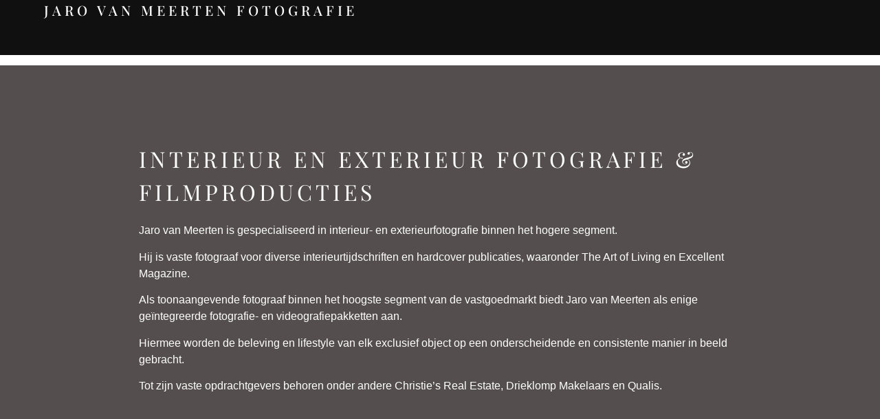

--- FILE ---
content_type: text/html; charset=UTF-8
request_url: https://jarovanmeerten.nl/
body_size: 40049
content:
<!doctype html>
<html lang="nl-NL">
<head>
	<meta charset="UTF-8">
	<meta name="viewport" content="width=device-width, initial-scale=1">
	<link rel="profile" href="https://gmpg.org/xfn/11">
	<meta name='robots' content='index, follow, max-image-preview:large, max-snippet:-1, max-video-preview:-1' />
	<style>img:is([sizes="auto" i], [sizes^="auto," i]) { contain-intrinsic-size: 3000px 1500px }</style>
	
	<!-- This site is optimized with the Yoast SEO plugin v25.9 - https://yoast.com/wordpress/plugins/seo/ -->
	<title>Jaro van Meerten Fotografie - Jaro van Meerten Fotografie</title>
	<link rel="canonical" href="https://jarovanmeerten.nl/" />
	<meta property="og:locale" content="nl_NL" />
	<meta property="og:type" content="website" />
	<meta property="og:title" content="Jaro van Meerten Fotografie - Jaro van Meerten Fotografie" />
	<meta property="og:description" content="https://www.youtube.com/watch?v=72LHb1YBOxQ Interieur en exterieur fotografie &amp; filmproducties Jaro van Meerten is gespecialiseerd in interieur- en exterieurfotografie binnen het hogere segment. Hij is vaste fotograaf voor diverse interieurtijdschriften en hardcover publicaties, waaronder The Art of Living en Excellent Magazine. Als toonaangevende fotograaf binnen het hoogste segment van de vastgoedmarkt biedt Jaro van Meerten als enige geïntegreerde fotografie- en videografiepakketten [&hellip;]" />
	<meta property="og:url" content="https://jarovanmeerten.nl/" />
	<meta property="og:site_name" content="Jaro van Meerten Fotografie" />
	<meta property="article:modified_time" content="2025-10-31T08:07:10+00:00" />
	<meta name="twitter:card" content="summary_large_image" />
	<script type="application/ld+json" class="yoast-schema-graph">{"@context":"https://schema.org","@graph":[{"@type":"WebPage","@id":"https://jarovanmeerten.nl/","url":"https://jarovanmeerten.nl/","name":"Jaro van Meerten Fotografie - Jaro van Meerten Fotografie","isPartOf":{"@id":"https://by-bvh.nl/#website"},"about":{"@id":"https://by-bvh.nl/#organization"},"datePublished":"2025-08-14T11:21:00+00:00","dateModified":"2025-10-31T08:07:10+00:00","breadcrumb":{"@id":"https://jarovanmeerten.nl/#breadcrumb"},"inLanguage":"nl-NL","potentialAction":[{"@type":"ReadAction","target":["https://jarovanmeerten.nl/"]}]},{"@type":"BreadcrumbList","@id":"https://jarovanmeerten.nl/#breadcrumb","itemListElement":[{"@type":"ListItem","position":1,"name":"Home"}]},{"@type":"WebSite","@id":"https://by-bvh.nl/#website","url":"https://by-bvh.nl/","name":"Jaro van Meerten Fotografie","description":"In- en exterieurfotografie","publisher":{"@id":"https://by-bvh.nl/#organization"},"potentialAction":[{"@type":"SearchAction","target":{"@type":"EntryPoint","urlTemplate":"https://by-bvh.nl/?s={search_term_string}"},"query-input":{"@type":"PropertyValueSpecification","valueRequired":true,"valueName":"search_term_string"}}],"inLanguage":"nl-NL"},{"@type":"Organization","@id":"https://by-bvh.nl/#organization","name":"Jaro van Meerten Fotografie","url":"https://by-bvh.nl/","logo":{"@type":"ImageObject","inLanguage":"nl-NL","@id":"https://by-bvh.nl/#/schema/logo/image/","url":"https://jarovanmeerten.nl/wp-content/uploads/2025/08/JarovanMeerten_photographyfilm_logo-wit-02-scaled-e1755170813251.png","contentUrl":"https://jarovanmeerten.nl/wp-content/uploads/2025/08/JarovanMeerten_photographyfilm_logo-wit-02-scaled-e1755170813251.png","width":1865,"height":1126,"caption":"Jaro van Meerten Fotografie"},"image":{"@id":"https://by-bvh.nl/#/schema/logo/image/"}}]}</script>
	<!-- / Yoast SEO plugin. -->


<link rel="alternate" type="application/rss+xml" title="Jaro van Meerten Fotografie &raquo; feed" href="https://jarovanmeerten.nl/feed/" />
<link rel="alternate" type="application/rss+xml" title="Jaro van Meerten Fotografie &raquo; reacties feed" href="https://jarovanmeerten.nl/comments/feed/" />
<script>
window._wpemojiSettings = {"baseUrl":"https:\/\/s.w.org\/images\/core\/emoji\/16.0.1\/72x72\/","ext":".png","svgUrl":"https:\/\/s.w.org\/images\/core\/emoji\/16.0.1\/svg\/","svgExt":".svg","source":{"concatemoji":"https:\/\/jarovanmeerten.nl\/wp-includes\/js\/wp-emoji-release.min.js?ver=6.8.2"}};
/*! This file is auto-generated */
!function(s,n){var o,i,e;function c(e){try{var t={supportTests:e,timestamp:(new Date).valueOf()};sessionStorage.setItem(o,JSON.stringify(t))}catch(e){}}function p(e,t,n){e.clearRect(0,0,e.canvas.width,e.canvas.height),e.fillText(t,0,0);var t=new Uint32Array(e.getImageData(0,0,e.canvas.width,e.canvas.height).data),a=(e.clearRect(0,0,e.canvas.width,e.canvas.height),e.fillText(n,0,0),new Uint32Array(e.getImageData(0,0,e.canvas.width,e.canvas.height).data));return t.every(function(e,t){return e===a[t]})}function u(e,t){e.clearRect(0,0,e.canvas.width,e.canvas.height),e.fillText(t,0,0);for(var n=e.getImageData(16,16,1,1),a=0;a<n.data.length;a++)if(0!==n.data[a])return!1;return!0}function f(e,t,n,a){switch(t){case"flag":return n(e,"\ud83c\udff3\ufe0f\u200d\u26a7\ufe0f","\ud83c\udff3\ufe0f\u200b\u26a7\ufe0f")?!1:!n(e,"\ud83c\udde8\ud83c\uddf6","\ud83c\udde8\u200b\ud83c\uddf6")&&!n(e,"\ud83c\udff4\udb40\udc67\udb40\udc62\udb40\udc65\udb40\udc6e\udb40\udc67\udb40\udc7f","\ud83c\udff4\u200b\udb40\udc67\u200b\udb40\udc62\u200b\udb40\udc65\u200b\udb40\udc6e\u200b\udb40\udc67\u200b\udb40\udc7f");case"emoji":return!a(e,"\ud83e\udedf")}return!1}function g(e,t,n,a){var r="undefined"!=typeof WorkerGlobalScope&&self instanceof WorkerGlobalScope?new OffscreenCanvas(300,150):s.createElement("canvas"),o=r.getContext("2d",{willReadFrequently:!0}),i=(o.textBaseline="top",o.font="600 32px Arial",{});return e.forEach(function(e){i[e]=t(o,e,n,a)}),i}function t(e){var t=s.createElement("script");t.src=e,t.defer=!0,s.head.appendChild(t)}"undefined"!=typeof Promise&&(o="wpEmojiSettingsSupports",i=["flag","emoji"],n.supports={everything:!0,everythingExceptFlag:!0},e=new Promise(function(e){s.addEventListener("DOMContentLoaded",e,{once:!0})}),new Promise(function(t){var n=function(){try{var e=JSON.parse(sessionStorage.getItem(o));if("object"==typeof e&&"number"==typeof e.timestamp&&(new Date).valueOf()<e.timestamp+604800&&"object"==typeof e.supportTests)return e.supportTests}catch(e){}return null}();if(!n){if("undefined"!=typeof Worker&&"undefined"!=typeof OffscreenCanvas&&"undefined"!=typeof URL&&URL.createObjectURL&&"undefined"!=typeof Blob)try{var e="postMessage("+g.toString()+"("+[JSON.stringify(i),f.toString(),p.toString(),u.toString()].join(",")+"));",a=new Blob([e],{type:"text/javascript"}),r=new Worker(URL.createObjectURL(a),{name:"wpTestEmojiSupports"});return void(r.onmessage=function(e){c(n=e.data),r.terminate(),t(n)})}catch(e){}c(n=g(i,f,p,u))}t(n)}).then(function(e){for(var t in e)n.supports[t]=e[t],n.supports.everything=n.supports.everything&&n.supports[t],"flag"!==t&&(n.supports.everythingExceptFlag=n.supports.everythingExceptFlag&&n.supports[t]);n.supports.everythingExceptFlag=n.supports.everythingExceptFlag&&!n.supports.flag,n.DOMReady=!1,n.readyCallback=function(){n.DOMReady=!0}}).then(function(){return e}).then(function(){var e;n.supports.everything||(n.readyCallback(),(e=n.source||{}).concatemoji?t(e.concatemoji):e.wpemoji&&e.twemoji&&(t(e.twemoji),t(e.wpemoji)))}))}((window,document),window._wpemojiSettings);
</script>
<style id='wp-emoji-styles-inline-css'>

	img.wp-smiley, img.emoji {
		display: inline !important;
		border: none !important;
		box-shadow: none !important;
		height: 1em !important;
		width: 1em !important;
		margin: 0 0.07em !important;
		vertical-align: -0.1em !important;
		background: none !important;
		padding: 0 !important;
	}
</style>
<style id='global-styles-inline-css'>
:root{--wp--preset--aspect-ratio--square: 1;--wp--preset--aspect-ratio--4-3: 4/3;--wp--preset--aspect-ratio--3-4: 3/4;--wp--preset--aspect-ratio--3-2: 3/2;--wp--preset--aspect-ratio--2-3: 2/3;--wp--preset--aspect-ratio--16-9: 16/9;--wp--preset--aspect-ratio--9-16: 9/16;--wp--preset--color--black: #000000;--wp--preset--color--cyan-bluish-gray: #abb8c3;--wp--preset--color--white: #ffffff;--wp--preset--color--pale-pink: #f78da7;--wp--preset--color--vivid-red: #cf2e2e;--wp--preset--color--luminous-vivid-orange: #ff6900;--wp--preset--color--luminous-vivid-amber: #fcb900;--wp--preset--color--light-green-cyan: #7bdcb5;--wp--preset--color--vivid-green-cyan: #00d084;--wp--preset--color--pale-cyan-blue: #8ed1fc;--wp--preset--color--vivid-cyan-blue: #0693e3;--wp--preset--color--vivid-purple: #9b51e0;--wp--preset--gradient--vivid-cyan-blue-to-vivid-purple: linear-gradient(135deg,rgba(6,147,227,1) 0%,rgb(155,81,224) 100%);--wp--preset--gradient--light-green-cyan-to-vivid-green-cyan: linear-gradient(135deg,rgb(122,220,180) 0%,rgb(0,208,130) 100%);--wp--preset--gradient--luminous-vivid-amber-to-luminous-vivid-orange: linear-gradient(135deg,rgba(252,185,0,1) 0%,rgba(255,105,0,1) 100%);--wp--preset--gradient--luminous-vivid-orange-to-vivid-red: linear-gradient(135deg,rgba(255,105,0,1) 0%,rgb(207,46,46) 100%);--wp--preset--gradient--very-light-gray-to-cyan-bluish-gray: linear-gradient(135deg,rgb(238,238,238) 0%,rgb(169,184,195) 100%);--wp--preset--gradient--cool-to-warm-spectrum: linear-gradient(135deg,rgb(74,234,220) 0%,rgb(151,120,209) 20%,rgb(207,42,186) 40%,rgb(238,44,130) 60%,rgb(251,105,98) 80%,rgb(254,248,76) 100%);--wp--preset--gradient--blush-light-purple: linear-gradient(135deg,rgb(255,206,236) 0%,rgb(152,150,240) 100%);--wp--preset--gradient--blush-bordeaux: linear-gradient(135deg,rgb(254,205,165) 0%,rgb(254,45,45) 50%,rgb(107,0,62) 100%);--wp--preset--gradient--luminous-dusk: linear-gradient(135deg,rgb(255,203,112) 0%,rgb(199,81,192) 50%,rgb(65,88,208) 100%);--wp--preset--gradient--pale-ocean: linear-gradient(135deg,rgb(255,245,203) 0%,rgb(182,227,212) 50%,rgb(51,167,181) 100%);--wp--preset--gradient--electric-grass: linear-gradient(135deg,rgb(202,248,128) 0%,rgb(113,206,126) 100%);--wp--preset--gradient--midnight: linear-gradient(135deg,rgb(2,3,129) 0%,rgb(40,116,252) 100%);--wp--preset--font-size--small: 13px;--wp--preset--font-size--medium: 20px;--wp--preset--font-size--large: 36px;--wp--preset--font-size--x-large: 42px;--wp--preset--spacing--20: 0.44rem;--wp--preset--spacing--30: 0.67rem;--wp--preset--spacing--40: 1rem;--wp--preset--spacing--50: 1.5rem;--wp--preset--spacing--60: 2.25rem;--wp--preset--spacing--70: 3.38rem;--wp--preset--spacing--80: 5.06rem;--wp--preset--shadow--natural: 6px 6px 9px rgba(0, 0, 0, 0.2);--wp--preset--shadow--deep: 12px 12px 50px rgba(0, 0, 0, 0.4);--wp--preset--shadow--sharp: 6px 6px 0px rgba(0, 0, 0, 0.2);--wp--preset--shadow--outlined: 6px 6px 0px -3px rgba(255, 255, 255, 1), 6px 6px rgba(0, 0, 0, 1);--wp--preset--shadow--crisp: 6px 6px 0px rgba(0, 0, 0, 1);}:root { --wp--style--global--content-size: 800px;--wp--style--global--wide-size: 1200px; }:where(body) { margin: 0; }.wp-site-blocks > .alignleft { float: left; margin-right: 2em; }.wp-site-blocks > .alignright { float: right; margin-left: 2em; }.wp-site-blocks > .aligncenter { justify-content: center; margin-left: auto; margin-right: auto; }:where(.wp-site-blocks) > * { margin-block-start: 24px; margin-block-end: 0; }:where(.wp-site-blocks) > :first-child { margin-block-start: 0; }:where(.wp-site-blocks) > :last-child { margin-block-end: 0; }:root { --wp--style--block-gap: 24px; }:root :where(.is-layout-flow) > :first-child{margin-block-start: 0;}:root :where(.is-layout-flow) > :last-child{margin-block-end: 0;}:root :where(.is-layout-flow) > *{margin-block-start: 24px;margin-block-end: 0;}:root :where(.is-layout-constrained) > :first-child{margin-block-start: 0;}:root :where(.is-layout-constrained) > :last-child{margin-block-end: 0;}:root :where(.is-layout-constrained) > *{margin-block-start: 24px;margin-block-end: 0;}:root :where(.is-layout-flex){gap: 24px;}:root :where(.is-layout-grid){gap: 24px;}.is-layout-flow > .alignleft{float: left;margin-inline-start: 0;margin-inline-end: 2em;}.is-layout-flow > .alignright{float: right;margin-inline-start: 2em;margin-inline-end: 0;}.is-layout-flow > .aligncenter{margin-left: auto !important;margin-right: auto !important;}.is-layout-constrained > .alignleft{float: left;margin-inline-start: 0;margin-inline-end: 2em;}.is-layout-constrained > .alignright{float: right;margin-inline-start: 2em;margin-inline-end: 0;}.is-layout-constrained > .aligncenter{margin-left: auto !important;margin-right: auto !important;}.is-layout-constrained > :where(:not(.alignleft):not(.alignright):not(.alignfull)){max-width: var(--wp--style--global--content-size);margin-left: auto !important;margin-right: auto !important;}.is-layout-constrained > .alignwide{max-width: var(--wp--style--global--wide-size);}body .is-layout-flex{display: flex;}.is-layout-flex{flex-wrap: wrap;align-items: center;}.is-layout-flex > :is(*, div){margin: 0;}body .is-layout-grid{display: grid;}.is-layout-grid > :is(*, div){margin: 0;}body{padding-top: 0px;padding-right: 0px;padding-bottom: 0px;padding-left: 0px;}a:where(:not(.wp-element-button)){text-decoration: underline;}:root :where(.wp-element-button, .wp-block-button__link){background-color: #32373c;border-width: 0;color: #fff;font-family: inherit;font-size: inherit;line-height: inherit;padding: calc(0.667em + 2px) calc(1.333em + 2px);text-decoration: none;}.has-black-color{color: var(--wp--preset--color--black) !important;}.has-cyan-bluish-gray-color{color: var(--wp--preset--color--cyan-bluish-gray) !important;}.has-white-color{color: var(--wp--preset--color--white) !important;}.has-pale-pink-color{color: var(--wp--preset--color--pale-pink) !important;}.has-vivid-red-color{color: var(--wp--preset--color--vivid-red) !important;}.has-luminous-vivid-orange-color{color: var(--wp--preset--color--luminous-vivid-orange) !important;}.has-luminous-vivid-amber-color{color: var(--wp--preset--color--luminous-vivid-amber) !important;}.has-light-green-cyan-color{color: var(--wp--preset--color--light-green-cyan) !important;}.has-vivid-green-cyan-color{color: var(--wp--preset--color--vivid-green-cyan) !important;}.has-pale-cyan-blue-color{color: var(--wp--preset--color--pale-cyan-blue) !important;}.has-vivid-cyan-blue-color{color: var(--wp--preset--color--vivid-cyan-blue) !important;}.has-vivid-purple-color{color: var(--wp--preset--color--vivid-purple) !important;}.has-black-background-color{background-color: var(--wp--preset--color--black) !important;}.has-cyan-bluish-gray-background-color{background-color: var(--wp--preset--color--cyan-bluish-gray) !important;}.has-white-background-color{background-color: var(--wp--preset--color--white) !important;}.has-pale-pink-background-color{background-color: var(--wp--preset--color--pale-pink) !important;}.has-vivid-red-background-color{background-color: var(--wp--preset--color--vivid-red) !important;}.has-luminous-vivid-orange-background-color{background-color: var(--wp--preset--color--luminous-vivid-orange) !important;}.has-luminous-vivid-amber-background-color{background-color: var(--wp--preset--color--luminous-vivid-amber) !important;}.has-light-green-cyan-background-color{background-color: var(--wp--preset--color--light-green-cyan) !important;}.has-vivid-green-cyan-background-color{background-color: var(--wp--preset--color--vivid-green-cyan) !important;}.has-pale-cyan-blue-background-color{background-color: var(--wp--preset--color--pale-cyan-blue) !important;}.has-vivid-cyan-blue-background-color{background-color: var(--wp--preset--color--vivid-cyan-blue) !important;}.has-vivid-purple-background-color{background-color: var(--wp--preset--color--vivid-purple) !important;}.has-black-border-color{border-color: var(--wp--preset--color--black) !important;}.has-cyan-bluish-gray-border-color{border-color: var(--wp--preset--color--cyan-bluish-gray) !important;}.has-white-border-color{border-color: var(--wp--preset--color--white) !important;}.has-pale-pink-border-color{border-color: var(--wp--preset--color--pale-pink) !important;}.has-vivid-red-border-color{border-color: var(--wp--preset--color--vivid-red) !important;}.has-luminous-vivid-orange-border-color{border-color: var(--wp--preset--color--luminous-vivid-orange) !important;}.has-luminous-vivid-amber-border-color{border-color: var(--wp--preset--color--luminous-vivid-amber) !important;}.has-light-green-cyan-border-color{border-color: var(--wp--preset--color--light-green-cyan) !important;}.has-vivid-green-cyan-border-color{border-color: var(--wp--preset--color--vivid-green-cyan) !important;}.has-pale-cyan-blue-border-color{border-color: var(--wp--preset--color--pale-cyan-blue) !important;}.has-vivid-cyan-blue-border-color{border-color: var(--wp--preset--color--vivid-cyan-blue) !important;}.has-vivid-purple-border-color{border-color: var(--wp--preset--color--vivid-purple) !important;}.has-vivid-cyan-blue-to-vivid-purple-gradient-background{background: var(--wp--preset--gradient--vivid-cyan-blue-to-vivid-purple) !important;}.has-light-green-cyan-to-vivid-green-cyan-gradient-background{background: var(--wp--preset--gradient--light-green-cyan-to-vivid-green-cyan) !important;}.has-luminous-vivid-amber-to-luminous-vivid-orange-gradient-background{background: var(--wp--preset--gradient--luminous-vivid-amber-to-luminous-vivid-orange) !important;}.has-luminous-vivid-orange-to-vivid-red-gradient-background{background: var(--wp--preset--gradient--luminous-vivid-orange-to-vivid-red) !important;}.has-very-light-gray-to-cyan-bluish-gray-gradient-background{background: var(--wp--preset--gradient--very-light-gray-to-cyan-bluish-gray) !important;}.has-cool-to-warm-spectrum-gradient-background{background: var(--wp--preset--gradient--cool-to-warm-spectrum) !important;}.has-blush-light-purple-gradient-background{background: var(--wp--preset--gradient--blush-light-purple) !important;}.has-blush-bordeaux-gradient-background{background: var(--wp--preset--gradient--blush-bordeaux) !important;}.has-luminous-dusk-gradient-background{background: var(--wp--preset--gradient--luminous-dusk) !important;}.has-pale-ocean-gradient-background{background: var(--wp--preset--gradient--pale-ocean) !important;}.has-electric-grass-gradient-background{background: var(--wp--preset--gradient--electric-grass) !important;}.has-midnight-gradient-background{background: var(--wp--preset--gradient--midnight) !important;}.has-small-font-size{font-size: var(--wp--preset--font-size--small) !important;}.has-medium-font-size{font-size: var(--wp--preset--font-size--medium) !important;}.has-large-font-size{font-size: var(--wp--preset--font-size--large) !important;}.has-x-large-font-size{font-size: var(--wp--preset--font-size--x-large) !important;}
:root :where(.wp-block-pullquote){font-size: 1.5em;line-height: 1.6;}
</style>
<link rel='stylesheet' id='hello-elementor-css' href='https://jarovanmeerten.nl/wp-content/themes/hello-elementor/assets/css/reset.css?ver=3.4.4' media='all' />
<link rel='stylesheet' id='hello-elementor-theme-style-css' href='https://jarovanmeerten.nl/wp-content/themes/hello-elementor/assets/css/theme.css?ver=3.4.4' media='all' />
<link rel='stylesheet' id='elementor-frontend-css' href='https://jarovanmeerten.nl/wp-content/plugins/elementor/assets/css/frontend.min.css?ver=3.31.5' media='all' />
<link rel='stylesheet' id='widget-heading-css' href='https://jarovanmeerten.nl/wp-content/plugins/elementor/assets/css/widget-heading.min.css?ver=3.31.5' media='all' />
<link rel='stylesheet' id='widget-image-css' href='https://jarovanmeerten.nl/wp-content/plugins/elementor/assets/css/widget-image.min.css?ver=3.31.5' media='all' />
<link rel='stylesheet' id='widget-icon-list-css' href='https://jarovanmeerten.nl/wp-content/plugins/elementor/assets/css/widget-icon-list.min.css?ver=3.31.5' media='all' />
<link rel='stylesheet' id='elementor-post-8-css' href='https://jarovanmeerten.nl/wp-content/uploads/elementor/css/post-8.css?ver=1757490202' media='all' />
<link rel='stylesheet' id='widget-video-css' href='https://jarovanmeerten.nl/wp-content/plugins/elementor/assets/css/widget-video.min.css?ver=3.31.5' media='all' />
<link rel='stylesheet' id='elementor-post-14-css' href='https://jarovanmeerten.nl/wp-content/uploads/elementor/css/post-14.css?ver=1761900072' media='all' />
<link rel='stylesheet' id='elementor-post-17-css' href='https://jarovanmeerten.nl/wp-content/uploads/elementor/css/post-17.css?ver=1757490202' media='all' />
<link rel='stylesheet' id='elementor-post-35-css' href='https://jarovanmeerten.nl/wp-content/uploads/elementor/css/post-35.css?ver=1757490202' media='all' />
<link rel='stylesheet' id='elementor-gf-local-playfairdisplay-css' href='https://jarovanmeerten.nl/wp-content/uploads/elementor/google-fonts/css/playfairdisplay.css?ver=1755178904' media='all' />
<link rel='stylesheet' id='elementor-gf-local-nunito-css' href='https://jarovanmeerten.nl/wp-content/uploads/elementor/google-fonts/css/nunito.css?ver=1755171076' media='all' />
<link rel='stylesheet' id='elementor-gf-local-librefranklin-css' href='https://jarovanmeerten.nl/wp-content/uploads/elementor/google-fonts/css/librefranklin.css?ver=1755171227' media='all' />
<link rel='stylesheet' id='elementor-gf-local-poppins-css' href='https://jarovanmeerten.nl/wp-content/uploads/elementor/google-fonts/css/poppins.css?ver=1755175174' media='all' />
<script src="https://jarovanmeerten.nl/wp-includes/js/jquery/jquery.min.js?ver=3.7.1" id="jquery-core-js"></script>
<script src="https://jarovanmeerten.nl/wp-includes/js/jquery/jquery-migrate.min.js?ver=3.4.1" id="jquery-migrate-js"></script>
<link rel="https://api.w.org/" href="https://jarovanmeerten.nl/wp-json/" /><link rel="alternate" title="JSON" type="application/json" href="https://jarovanmeerten.nl/wp-json/wp/v2/pages/14" /><link rel="EditURI" type="application/rsd+xml" title="RSD" href="https://jarovanmeerten.nl/xmlrpc.php?rsd" />
<meta name="generator" content="WordPress 6.8.2" />
<link rel='shortlink' href='https://jarovanmeerten.nl/' />
<link rel="alternate" title="oEmbed (JSON)" type="application/json+oembed" href="https://jarovanmeerten.nl/wp-json/oembed/1.0/embed?url=https%3A%2F%2Fjarovanmeerten.nl%2F" />
<link rel="alternate" title="oEmbed (XML)" type="text/xml+oembed" href="https://jarovanmeerten.nl/wp-json/oembed/1.0/embed?url=https%3A%2F%2Fjarovanmeerten.nl%2F&#038;format=xml" />
<meta name="generator" content="Elementor 3.31.5; features: e_font_icon_svg, additional_custom_breakpoints, e_element_cache; settings: css_print_method-external, google_font-enabled, font_display-swap">
			<style>
				.e-con.e-parent:nth-of-type(n+4):not(.e-lazyloaded):not(.e-no-lazyload),
				.e-con.e-parent:nth-of-type(n+4):not(.e-lazyloaded):not(.e-no-lazyload) * {
					background-image: none !important;
				}
				@media screen and (max-height: 1024px) {
					.e-con.e-parent:nth-of-type(n+3):not(.e-lazyloaded):not(.e-no-lazyload),
					.e-con.e-parent:nth-of-type(n+3):not(.e-lazyloaded):not(.e-no-lazyload) * {
						background-image: none !important;
					}
				}
				@media screen and (max-height: 640px) {
					.e-con.e-parent:nth-of-type(n+2):not(.e-lazyloaded):not(.e-no-lazyload),
					.e-con.e-parent:nth-of-type(n+2):not(.e-lazyloaded):not(.e-no-lazyload) * {
						background-image: none !important;
					}
				}
			</style>
			</head>
<body data-rsssl=1 class="home wp-singular page-template-default page page-id-14 wp-custom-logo wp-embed-responsive wp-theme-hello-elementor hello-elementor-default elementor-default elementor-kit-8 elementor-page elementor-page-14">


<a class="skip-link screen-reader-text" href="#content">Ga naar de inhoud</a>

		<header data-elementor-type="header" data-elementor-id="17" class="elementor elementor-17 elementor-location-header" data-elementor-post-type="elementor_library">
			<header class="elementor-element elementor-element-3983b2a6 e-con-full e-flex e-con e-parent" data-id="3983b2a6" data-element_type="container" data-settings="{&quot;background_background&quot;:&quot;classic&quot;}">
				<div class="elementor-element elementor-element-55a28be elementor-widget elementor-widget-heading" data-id="55a28be" data-element_type="widget" data-widget_type="heading.default">
					<h2 class="elementor-heading-title elementor-size-default">JARO VAN MEERTEN FOTOGRAFIE</h2>				</div>
				</header>
				</header>
		
<main id="content" class="site-main post-14 page type-page status-publish hentry">

	
	<div class="page-content">
				<div data-elementor-type="wp-page" data-elementor-id="14" class="elementor elementor-14" data-elementor-post-type="page">
				<div class="elementor-element elementor-element-ed944f5 e-flex e-con-boxed e-con e-parent" data-id="ed944f5" data-element_type="container">
					<div class="e-con-inner">
				<div class="elementor-element elementor-element-6b77e18 elementor-widget elementor-widget-video" data-id="6b77e18" data-element_type="widget" data-settings="{&quot;youtube_url&quot;:&quot;https:\/\/www.youtube.com\/watch?v=72LHb1YBOxQ&quot;,&quot;autoplay&quot;:&quot;yes&quot;,&quot;video_type&quot;:&quot;youtube&quot;,&quot;controls&quot;:&quot;yes&quot;}" data-widget_type="video.default">
							<div class="elementor-wrapper elementor-open-inline">
			<div class="elementor-video"></div>		</div>
						</div>
					</div>
				</div>
				<section class="elementor-section elementor-top-section elementor-element elementor-element-7c53a8d elementor-section-boxed elementor-section-height-default elementor-section-height-default" data-id="7c53a8d" data-element_type="section" data-settings="{&quot;background_background&quot;:&quot;classic&quot;}">
						<div class="elementor-container elementor-column-gap-default">
					<div class="elementor-column elementor-col-100 elementor-top-column elementor-element elementor-element-74d99de" data-id="74d99de" data-element_type="column">
			<div class="elementor-widget-wrap elementor-element-populated">
						<div class="elementor-element elementor-element-3dc6986 elementor-widget elementor-widget-heading" data-id="3dc6986" data-element_type="widget" data-widget_type="heading.default">
					<h2 class="elementor-heading-title elementor-size-default">Interieur en exterieur fotografie &amp; filmproducties</h2>				</div>
				<div class="elementor-element elementor-element-a92803c elementor-widget elementor-widget-text-editor" data-id="a92803c" data-element_type="widget" data-widget_type="text-editor.default">
									<p class="p1"><span class="s1">Jaro van Meerten is gespecialiseerd in interieur- en exterieurfotografie binnen het hogere segment.</span></p><p class="p1"><span class="s1">Hij is vaste fotograaf voor diverse interieurtijdschriften en hardcover publicaties, waaronder </span><span class="s2">The Art of Living</span><span class="s1"> en </span><span class="s2">Excellent Magazine</span><span class="s1">.</span></p><p class="p1"><span class="s1">Als toonaangevende fotograaf binnen het hoogste segment van de vastgoedmarkt biedt Jaro van Meerten als enige geïntegreerde fotografie- en videografiepakketten aan.</span></p><p class="p1"><span class="s1">Hiermee worden de beleving en lifestyle van elk exclusief object op een onderscheidende en consistente manier in beeld gebracht.</span></p><p class="p1"><span class="s1">Tot zijn vaste opdrachtgevers behoren onder andere Christie’s Real Estate, Drieklomp Makelaars en Qualis.</span></p>								</div>
					</div>
		</div>
					</div>
		</section>
				</div>
		
		
			</div>

	
</main>

			<footer data-elementor-type="footer" data-elementor-id="35" class="elementor elementor-35 elementor-location-footer" data-elementor-post-type="elementor_library">
					<footer class="elementor-section elementor-top-section elementor-element elementor-element-22e166a elementor-reverse-mobile elementor-section-boxed elementor-section-height-default elementor-section-height-default" data-id="22e166a" data-element_type="section" data-settings="{&quot;background_background&quot;:&quot;classic&quot;}">
						<div class="elementor-container elementor-column-gap-default">
					<div class="elementor-column elementor-col-33 elementor-top-column elementor-element elementor-element-4cafade" data-id="4cafade" data-element_type="column">
			<div class="elementor-widget-wrap elementor-element-populated">
						<div class="elementor-element elementor-element-8a268bc elementor-widget elementor-widget-theme-site-logo elementor-widget-image" data-id="8a268bc" data-element_type="widget" data-widget_type="theme-site-logo.default">
											<a href="https://jarovanmeerten.nl">
			<img width="1865" height="1126" src="https://jarovanmeerten.nl/wp-content/uploads/2025/08/JarovanMeerten_photographyfilm_logo-wit-02-scaled-e1755170813251.png" class="attachment-full size-full wp-image-20" alt="" srcset="https://jarovanmeerten.nl/wp-content/uploads/2025/08/JarovanMeerten_photographyfilm_logo-wit-02-scaled-e1755170813251.png 1865w, https://jarovanmeerten.nl/wp-content/uploads/2025/08/JarovanMeerten_photographyfilm_logo-wit-02-scaled-e1755170813251-300x181.png 300w, https://jarovanmeerten.nl/wp-content/uploads/2025/08/JarovanMeerten_photographyfilm_logo-wit-02-scaled-e1755170813251-1024x618.png 1024w, https://jarovanmeerten.nl/wp-content/uploads/2025/08/JarovanMeerten_photographyfilm_logo-wit-02-scaled-e1755170813251-768x464.png 768w, https://jarovanmeerten.nl/wp-content/uploads/2025/08/JarovanMeerten_photographyfilm_logo-wit-02-scaled-e1755170813251-1536x927.png 1536w" sizes="(max-width: 1865px) 100vw, 1865px" />				</a>
											</div>
					</div>
		</div>
				<div class="elementor-column elementor-col-33 elementor-top-column elementor-element elementor-element-b4058ae elementor-hidden-tablet elementor-hidden-mobile" data-id="b4058ae" data-element_type="column">
			<div class="elementor-widget-wrap elementor-element-populated">
						<div class="elementor-element elementor-element-bb57930 elementor-widget elementor-widget-heading" data-id="bb57930" data-element_type="widget" data-widget_type="heading.default">
					<h4 class="elementor-heading-title elementor-size-default">SITEMAP</h4>				</div>
				<div class="elementor-element elementor-element-51fbf4b elementor-icon-list--layout-traditional elementor-list-item-link-full_width elementor-widget elementor-widget-icon-list" data-id="51fbf4b" data-element_type="widget" data-widget_type="icon-list.default">
							<ul class="elementor-icon-list-items">
							<li class="elementor-icon-list-item">
											<a href="https://jarovanmeerten.nl/">

											<span class="elementor-icon-list-text">Home</span>
											</a>
									</li>
								<li class="elementor-icon-list-item">
											<a href="https://jarovanmeerten.nl/over/">

											<span class="elementor-icon-list-text">Over ons</span>
											</a>
									</li>
								<li class="elementor-icon-list-item">
											<a href="https://jarovanmeerten.nl/portfolio/">

											<span class="elementor-icon-list-text">Portfolio </span>
											</a>
									</li>
								<li class="elementor-icon-list-item">
											<a href="https://jarovanmeerten.nl/contact/" target="_blank">

											<span class="elementor-icon-list-text">CONTACT</span>
											</a>
									</li>
						</ul>
						</div>
					</div>
		</div>
				<div class="elementor-column elementor-col-33 elementor-top-column elementor-element elementor-element-855d76d" data-id="855d76d" data-element_type="column">
			<div class="elementor-widget-wrap elementor-element-populated">
						<div class="elementor-element elementor-element-dcf3cc1 elementor-widget elementor-widget-heading" data-id="dcf3cc1" data-element_type="widget" data-widget_type="heading.default">
					<h4 class="elementor-heading-title elementor-size-default">CONTACT</h4>				</div>
				<div class="elementor-element elementor-element-7ddce44 elementor-icon-list--layout-traditional elementor-list-item-link-full_width elementor-widget elementor-widget-icon-list" data-id="7ddce44" data-element_type="widget" data-widget_type="icon-list.default">
							<ul class="elementor-icon-list-items">
							<li class="elementor-icon-list-item">
											<a href="tel:+31628021006">

											<span class="elementor-icon-list-text">+31 (0)6 28 02 10 06</span>
											</a>
									</li>
								<li class="elementor-icon-list-item">
											<a href="https://wa.me/0031628021006">

											<span class="elementor-icon-list-text">WhatsApp</span>
											</a>
									</li>
								<li class="elementor-icon-list-item">
											<a href="mailto:info@jarovanmeerten.nl">

											<span class="elementor-icon-list-text">info@jarovanmeerten.nl</span>
											</a>
									</li>
								<li class="elementor-icon-list-item">
											<a href="https://www.google.com/maps/place/Joubertweg+16,+6861+DN+Oosterbeek/data=!4m2!3m1!1s0x47c7af6c51639581:0xd8e832ea70b955bf?sa=X&#038;ved=2ahUKEwiSnI7j4vP5AhWS2KQKHSmOC6IQ8gF6BAgWEAE">

											<span class="elementor-icon-list-text">Utrechtseweg 96, 6862 AP Oosterbeek</span>
											</a>
									</li>
						</ul>
						</div>
					</div>
		</div>
					</div>
		</footer>
				</footer>
		
<script type="speculationrules">
{"prefetch":[{"source":"document","where":{"and":[{"href_matches":"\/*"},{"not":{"href_matches":["\/wp-*.php","\/wp-admin\/*","\/wp-content\/uploads\/*","\/wp-content\/*","\/wp-content\/plugins\/*","\/wp-content\/themes\/hello-elementor\/*","\/*\\?(.+)"]}},{"not":{"selector_matches":"a[rel~=\"nofollow\"]"}},{"not":{"selector_matches":".no-prefetch, .no-prefetch a"}}]},"eagerness":"conservative"}]}
</script>
			<script>
				const lazyloadRunObserver = () => {
					const lazyloadBackgrounds = document.querySelectorAll( `.e-con.e-parent:not(.e-lazyloaded)` );
					const lazyloadBackgroundObserver = new IntersectionObserver( ( entries ) => {
						entries.forEach( ( entry ) => {
							if ( entry.isIntersecting ) {
								let lazyloadBackground = entry.target;
								if( lazyloadBackground ) {
									lazyloadBackground.classList.add( 'e-lazyloaded' );
								}
								lazyloadBackgroundObserver.unobserve( entry.target );
							}
						});
					}, { rootMargin: '200px 0px 200px 0px' } );
					lazyloadBackgrounds.forEach( ( lazyloadBackground ) => {
						lazyloadBackgroundObserver.observe( lazyloadBackground );
					} );
				};
				const events = [
					'DOMContentLoaded',
					'elementor/lazyload/observe',
				];
				events.forEach( ( event ) => {
					document.addEventListener( event, lazyloadRunObserver );
				} );
			</script>
			<script src="https://jarovanmeerten.nl/wp-content/plugins/elementor/assets/js/webpack.runtime.min.js?ver=3.31.5" id="elementor-webpack-runtime-js"></script>
<script src="https://jarovanmeerten.nl/wp-content/plugins/elementor/assets/js/frontend-modules.min.js?ver=3.31.5" id="elementor-frontend-modules-js"></script>
<script src="https://jarovanmeerten.nl/wp-includes/js/jquery/ui/core.min.js?ver=1.13.3" id="jquery-ui-core-js"></script>
<script id="elementor-frontend-js-before">
var elementorFrontendConfig = {"environmentMode":{"edit":false,"wpPreview":false,"isScriptDebug":false},"i18n":{"shareOnFacebook":"Deel via Facebook","shareOnTwitter":"Deel via Twitter","pinIt":"Pin dit","download":"Downloaden","downloadImage":"Download afbeelding","fullscreen":"Volledig scherm","zoom":"Zoom","share":"Delen","playVideo":"Video afspelen","previous":"Vorige","next":"Volgende","close":"Sluiten","a11yCarouselPrevSlideMessage":"Vorige slide","a11yCarouselNextSlideMessage":"Volgende slide","a11yCarouselFirstSlideMessage":"Ga naar de eerste slide","a11yCarouselLastSlideMessage":"Ga naar de laatste slide","a11yCarouselPaginationBulletMessage":"Ga naar slide"},"is_rtl":false,"breakpoints":{"xs":0,"sm":480,"md":768,"lg":1025,"xl":1440,"xxl":1600},"responsive":{"breakpoints":{"mobile":{"label":"Mobiel portret","value":767,"default_value":767,"direction":"max","is_enabled":true},"mobile_extra":{"label":"Mobiel landschap","value":880,"default_value":880,"direction":"max","is_enabled":false},"tablet":{"label":"Tablet portret","value":1024,"default_value":1024,"direction":"max","is_enabled":true},"tablet_extra":{"label":"Tablet landschap","value":1200,"default_value":1200,"direction":"max","is_enabled":false},"laptop":{"label":"Laptop","value":1366,"default_value":1366,"direction":"max","is_enabled":false},"widescreen":{"label":"Breedbeeld","value":2400,"default_value":2400,"direction":"min","is_enabled":false}},"hasCustomBreakpoints":false},"version":"3.31.5","is_static":false,"experimentalFeatures":{"e_font_icon_svg":true,"additional_custom_breakpoints":true,"container":true,"e_optimized_markup":true,"theme_builder_v2":true,"hello-theme-header-footer":true,"nested-elements":true,"e_element_cache":true,"home_screen":true,"global_classes_should_enforce_capabilities":true,"e_variables":true,"cloud-library":true,"e_opt_in_v4_page":true,"mega-menu":true},"urls":{"assets":"https:\/\/jarovanmeerten.nl\/wp-content\/plugins\/elementor\/assets\/","ajaxurl":"https:\/\/jarovanmeerten.nl\/wp-admin\/admin-ajax.php","uploadUrl":"https:\/\/jarovanmeerten.nl\/wp-content\/uploads"},"nonces":{"floatingButtonsClickTracking":"b4f00b24a0"},"swiperClass":"swiper","settings":{"page":[],"editorPreferences":[]},"kit":{"active_breakpoints":["viewport_mobile","viewport_tablet"],"global_image_lightbox":"yes","lightbox_enable_counter":"yes","lightbox_enable_fullscreen":"yes","lightbox_enable_zoom":"yes","lightbox_enable_share":"yes","lightbox_title_src":"title","lightbox_description_src":"description"},"post":{"id":14,"title":"Jaro%20van%20Meerten%20Fotografie%20-%20Jaro%20van%20Meerten%20Fotografie","excerpt":"","featuredImage":false}};
</script>
<script src="https://jarovanmeerten.nl/wp-content/plugins/elementor/assets/js/frontend.min.js?ver=3.31.5" id="elementor-frontend-js"></script>
<script src="https://jarovanmeerten.nl/wp-content/plugins/elementor-pro/assets/js/webpack-pro.runtime.min.js?ver=3.31.3" id="elementor-pro-webpack-runtime-js"></script>
<script src="https://jarovanmeerten.nl/wp-includes/js/dist/hooks.min.js?ver=4d63a3d491d11ffd8ac6" id="wp-hooks-js"></script>
<script src="https://jarovanmeerten.nl/wp-includes/js/dist/i18n.min.js?ver=5e580eb46a90c2b997e6" id="wp-i18n-js"></script>
<script id="wp-i18n-js-after">
wp.i18n.setLocaleData( { 'text direction\u0004ltr': [ 'ltr' ] } );
</script>
<script id="elementor-pro-frontend-js-before">
var ElementorProFrontendConfig = {"ajaxurl":"https:\/\/jarovanmeerten.nl\/wp-admin\/admin-ajax.php","nonce":"3f6a18e1a0","urls":{"assets":"https:\/\/jarovanmeerten.nl\/wp-content\/plugins\/elementor-pro\/assets\/","rest":"https:\/\/jarovanmeerten.nl\/wp-json\/"},"settings":{"lazy_load_background_images":true},"popup":{"hasPopUps":false},"shareButtonsNetworks":{"facebook":{"title":"Facebook","has_counter":true},"twitter":{"title":"Twitter"},"linkedin":{"title":"LinkedIn","has_counter":true},"pinterest":{"title":"Pinterest","has_counter":true},"reddit":{"title":"Reddit","has_counter":true},"vk":{"title":"VK","has_counter":true},"odnoklassniki":{"title":"OK","has_counter":true},"tumblr":{"title":"Tumblr"},"digg":{"title":"Digg"},"skype":{"title":"Skype"},"stumbleupon":{"title":"StumbleUpon","has_counter":true},"mix":{"title":"Mix"},"telegram":{"title":"Telegram"},"pocket":{"title":"Pocket","has_counter":true},"xing":{"title":"XING","has_counter":true},"whatsapp":{"title":"WhatsApp"},"email":{"title":"Email"},"print":{"title":"Print"},"x-twitter":{"title":"X"},"threads":{"title":"Threads"}},"facebook_sdk":{"lang":"nl_NL","app_id":""},"lottie":{"defaultAnimationUrl":"https:\/\/jarovanmeerten.nl\/wp-content\/plugins\/elementor-pro\/modules\/lottie\/assets\/animations\/default.json"}};
</script>
<script src="https://jarovanmeerten.nl/wp-content/plugins/elementor-pro/assets/js/frontend.min.js?ver=3.31.3" id="elementor-pro-frontend-js"></script>
<script src="https://jarovanmeerten.nl/wp-content/plugins/elementor-pro/assets/js/elements-handlers.min.js?ver=3.31.3" id="pro-elements-handlers-js"></script>

</body>
</html><!-- WP Fastest Cache file was created in 0.370 seconds, on 31 October 2025 @ 09:41 -->

--- FILE ---
content_type: text/css
request_url: https://jarovanmeerten.nl/wp-content/uploads/elementor/css/post-8.css?ver=1757490202
body_size: 1577
content:
.elementor-kit-8{--e-global-color-primary:#101010;--e-global-color-secondary:#FFFFFF;--e-global-color-text:#544E4E;--e-global-color-accent:#282A2D;--e-global-color-e99ae5b:#F8F7F6;--e-global-color-feeedcd:#F8F8F8;--e-global-typography-primary-font-family:"Playfair Display";--e-global-typography-primary-font-weight:600;--e-global-typography-primary-text-transform:uppercase;--e-global-typography-primary-letter-spacing:5px;--e-global-typography-secondary-font-family:"Playfair Display";--e-global-typography-secondary-font-weight:400;--e-global-typography-secondary-text-transform:uppercase;--e-global-typography-secondary-line-height:1.5em;--e-global-typography-secondary-letter-spacing:5px;--e-global-typography-text-font-family:"Nunito";--e-global-typography-text-font-weight:400;--e-global-typography-accent-font-family:"Nunito";--e-global-typography-accent-font-weight:500;--e-global-typography-accent-text-transform:uppercase;--e-global-typography-accent-line-height:1.5em;--e-global-typography-accent-letter-spacing:5px;}.elementor-kit-8 e-page-transition{background-color:#FFBC7D;}.elementor-section.elementor-section-boxed > .elementor-container{max-width:1140px;}.e-con{--container-max-width:1140px;}.elementor-widget:not(:last-child){--kit-widget-spacing:20px;}.elementor-element{--widgets-spacing:20px 20px;--widgets-spacing-row:20px;--widgets-spacing-column:20px;}{}h1.entry-title{display:var(--page-title-display);}@media(max-width:1024px){.elementor-section.elementor-section-boxed > .elementor-container{max-width:1024px;}.e-con{--container-max-width:1024px;}}@media(max-width:767px){.elementor-section.elementor-section-boxed > .elementor-container{max-width:767px;}.e-con{--container-max-width:767px;}}

--- FILE ---
content_type: text/css
request_url: https://jarovanmeerten.nl/wp-content/uploads/elementor/css/post-14.css?ver=1761900072
body_size: 2401
content:
.elementor-14 .elementor-element.elementor-element-ed944f5{--display:flex;--margin-top:75px;--margin-bottom:0px;--margin-left:0px;--margin-right:0px;}.elementor-14 .elementor-element.elementor-element-6b77e18 .elementor-wrapper{--video-aspect-ratio:1.77777;}.elementor-14 .elementor-element.elementor-element-7c53a8d:not(.elementor-motion-effects-element-type-background), .elementor-14 .elementor-element.elementor-element-7c53a8d > .elementor-motion-effects-container > .elementor-motion-effects-layer{background-color:var( --e-global-color-text );}.elementor-14 .elementor-element.elementor-element-7c53a8d{transition:background 0.3s, border 0.3s, border-radius 0.3s, box-shadow 0.3s;padding:8% 15% 8% 15%;}.elementor-14 .elementor-element.elementor-element-7c53a8d > .elementor-background-overlay{transition:background 0.3s, border-radius 0.3s, opacity 0.3s;}.elementor-widget-heading .elementor-heading-title{font-family:var( --e-global-typography-primary-font-family ), Sans-serif;font-weight:var( --e-global-typography-primary-font-weight );text-transform:var( --e-global-typography-primary-text-transform );letter-spacing:var( --e-global-typography-primary-letter-spacing );color:var( --e-global-color-primary );}.elementor-14 .elementor-element.elementor-element-3dc6986 .elementor-heading-title{font-family:"Playfair Display", Sans-serif;font-weight:400;text-transform:uppercase;line-height:1.5em;letter-spacing:5px;color:var( --e-global-color-secondary );}.elementor-widget-text-editor{font-family:var( --e-global-typography-text-font-family ), Sans-serif;font-weight:var( --e-global-typography-text-font-weight );color:var( --e-global-color-text );}.elementor-widget-text-editor.elementor-drop-cap-view-stacked .elementor-drop-cap{background-color:var( --e-global-color-primary );}.elementor-widget-text-editor.elementor-drop-cap-view-framed .elementor-drop-cap, .elementor-widget-text-editor.elementor-drop-cap-view-default .elementor-drop-cap{color:var( --e-global-color-primary );border-color:var( --e-global-color-primary );}.elementor-14 .elementor-element.elementor-element-a92803c{font-family:"Libre Franklin", Sans-serif;font-weight:400;color:var( --e-global-color-secondary );}@media(max-width:1024px){.elementor-widget-heading .elementor-heading-title{letter-spacing:var( --e-global-typography-primary-letter-spacing );}}@media(max-width:767px){.elementor-14 .elementor-element.elementor-element-7c53a8d{padding:20% 5% 0% 5%;}.elementor-widget-heading .elementor-heading-title{letter-spacing:var( --e-global-typography-primary-letter-spacing );}}

--- FILE ---
content_type: text/css
request_url: https://jarovanmeerten.nl/wp-content/uploads/elementor/css/post-35.css?ver=1757490202
body_size: 8974
content:
.elementor-35 .elementor-element.elementor-element-22e166a:not(.elementor-motion-effects-element-type-background), .elementor-35 .elementor-element.elementor-element-22e166a > .elementor-motion-effects-container > .elementor-motion-effects-layer{background-color:#141519;}.elementor-35 .elementor-element.elementor-element-22e166a > .elementor-container{max-width:1167px;}.elementor-35 .elementor-element.elementor-element-22e166a{border-style:none;transition:background 0.3s, border 0.3s, border-radius 0.3s, box-shadow 0.3s;padding:60px 0px 90px 0px;}.elementor-35 .elementor-element.elementor-element-22e166a > .elementor-background-overlay{transition:background 0.3s, border-radius 0.3s, opacity 0.3s;}.elementor-bc-flex-widget .elementor-35 .elementor-element.elementor-element-4cafade.elementor-column .elementor-widget-wrap{align-items:center;}.elementor-35 .elementor-element.elementor-element-4cafade.elementor-column.elementor-element[data-element_type="column"] > .elementor-widget-wrap.elementor-element-populated{align-content:center;align-items:center;}.elementor-widget-theme-site-logo .widget-image-caption{color:var( --e-global-color-text );font-family:var( --e-global-typography-text-font-family ), Sans-serif;font-weight:var( --e-global-typography-text-font-weight );}.elementor-35 .elementor-element.elementor-element-8a268bc{text-align:left;}.elementor-35 .elementor-element.elementor-element-8a268bc img{width:68%;}.elementor-widget-heading .elementor-heading-title{font-family:var( --e-global-typography-primary-font-family ), Sans-serif;font-weight:var( --e-global-typography-primary-font-weight );text-transform:var( --e-global-typography-primary-text-transform );letter-spacing:var( --e-global-typography-primary-letter-spacing );color:var( --e-global-color-primary );}.elementor-35 .elementor-element.elementor-element-bb57930 .elementor-heading-title{font-family:"Times New Roman", Sans-serif;font-size:18px;font-weight:400;text-transform:uppercase;letter-spacing:6px;color:var( --e-global-color-secondary );}.elementor-widget-icon-list .elementor-icon-list-item:not(:last-child):after{border-color:var( --e-global-color-text );}.elementor-widget-icon-list .elementor-icon-list-icon i{color:var( --e-global-color-primary );}.elementor-widget-icon-list .elementor-icon-list-icon svg{fill:var( --e-global-color-primary );}.elementor-widget-icon-list .elementor-icon-list-item > .elementor-icon-list-text, .elementor-widget-icon-list .elementor-icon-list-item > a{font-family:var( --e-global-typography-text-font-family ), Sans-serif;font-weight:var( --e-global-typography-text-font-weight );}.elementor-widget-icon-list .elementor-icon-list-text{color:var( --e-global-color-secondary );}.elementor-35 .elementor-element.elementor-element-51fbf4b{padding:20px 0px 0px 0px;--e-icon-list-icon-size:15px;--icon-vertical-offset:0px;}.elementor-35 .elementor-element.elementor-element-51fbf4b .elementor-icon-list-items:not(.elementor-inline-items) .elementor-icon-list-item:not(:last-child){padding-block-end:calc(15px/2);}.elementor-35 .elementor-element.elementor-element-51fbf4b .elementor-icon-list-items:not(.elementor-inline-items) .elementor-icon-list-item:not(:first-child){margin-block-start:calc(15px/2);}.elementor-35 .elementor-element.elementor-element-51fbf4b .elementor-icon-list-items.elementor-inline-items .elementor-icon-list-item{margin-inline:calc(15px/2);}.elementor-35 .elementor-element.elementor-element-51fbf4b .elementor-icon-list-items.elementor-inline-items{margin-inline:calc(-15px/2);}.elementor-35 .elementor-element.elementor-element-51fbf4b .elementor-icon-list-items.elementor-inline-items .elementor-icon-list-item:after{inset-inline-end:calc(-15px/2);}.elementor-35 .elementor-element.elementor-element-51fbf4b .elementor-icon-list-icon i{color:var( --e-global-color-secondary );transition:color 0.3s;}.elementor-35 .elementor-element.elementor-element-51fbf4b .elementor-icon-list-icon svg{fill:var( --e-global-color-secondary );transition:fill 0.3s;}.elementor-35 .elementor-element.elementor-element-51fbf4b .elementor-icon-list-icon{padding-inline-end:15px;}.elementor-35 .elementor-element.elementor-element-51fbf4b .elementor-icon-list-item > .elementor-icon-list-text, .elementor-35 .elementor-element.elementor-element-51fbf4b .elementor-icon-list-item > a{font-family:"Poppins", Sans-serif;font-size:12px;font-weight:300;text-transform:uppercase;letter-spacing:2px;}.elementor-35 .elementor-element.elementor-element-51fbf4b .elementor-icon-list-text{color:var( --e-global-color-secondary );transition:color 0.3s;}.elementor-35 .elementor-element.elementor-element-51fbf4b .elementor-icon-list-item:hover .elementor-icon-list-text{color:#EEE9E9;}.elementor-35 .elementor-element.elementor-element-dcf3cc1 .elementor-heading-title{font-family:"Times New Roman", Sans-serif;font-size:18px;font-weight:400;text-transform:uppercase;letter-spacing:6px;color:var( --e-global-color-secondary );}.elementor-35 .elementor-element.elementor-element-7ddce44{padding:20px 0px 0px 0px;--e-icon-list-icon-size:12px;--e-icon-list-icon-align:left;--e-icon-list-icon-margin:0 calc(var(--e-icon-list-icon-size, 1em) * 0.25) 0 0;--icon-vertical-offset:0px;}.elementor-35 .elementor-element.elementor-element-7ddce44 .elementor-icon-list-items:not(.elementor-inline-items) .elementor-icon-list-item:not(:last-child){padding-block-end:calc(15px/2);}.elementor-35 .elementor-element.elementor-element-7ddce44 .elementor-icon-list-items:not(.elementor-inline-items) .elementor-icon-list-item:not(:first-child){margin-block-start:calc(15px/2);}.elementor-35 .elementor-element.elementor-element-7ddce44 .elementor-icon-list-items.elementor-inline-items .elementor-icon-list-item{margin-inline:calc(15px/2);}.elementor-35 .elementor-element.elementor-element-7ddce44 .elementor-icon-list-items.elementor-inline-items{margin-inline:calc(-15px/2);}.elementor-35 .elementor-element.elementor-element-7ddce44 .elementor-icon-list-items.elementor-inline-items .elementor-icon-list-item:after{inset-inline-end:calc(-15px/2);}.elementor-35 .elementor-element.elementor-element-7ddce44 .elementor-icon-list-icon i{color:var( --e-global-color-secondary );transition:color 0.3s;}.elementor-35 .elementor-element.elementor-element-7ddce44 .elementor-icon-list-icon svg{fill:var( --e-global-color-secondary );transition:fill 0.3s;}.elementor-35 .elementor-element.elementor-element-7ddce44 .elementor-icon-list-item:hover .elementor-icon-list-icon i{color:#EDEBEB;}.elementor-35 .elementor-element.elementor-element-7ddce44 .elementor-icon-list-item:hover .elementor-icon-list-icon svg{fill:#EDEBEB;}.elementor-35 .elementor-element.elementor-element-7ddce44 .elementor-icon-list-icon{padding-inline-end:17px;}.elementor-35 .elementor-element.elementor-element-7ddce44 .elementor-icon-list-item > .elementor-icon-list-text, .elementor-35 .elementor-element.elementor-element-7ddce44 .elementor-icon-list-item > a{font-family:"Poppins", Sans-serif;font-size:12px;font-weight:300;text-transform:uppercase;letter-spacing:2px;}.elementor-35 .elementor-element.elementor-element-7ddce44 .elementor-icon-list-text{color:var( --e-global-color-secondary );transition:color 0.3s;}.elementor-35 .elementor-element.elementor-element-7ddce44 .elementor-icon-list-item:hover .elementor-icon-list-text{color:#EEE9E9;}.elementor-theme-builder-content-area{height:400px;}.elementor-location-header:before, .elementor-location-footer:before{content:"";display:table;clear:both;}@media(max-width:1024px){.elementor-35 .elementor-element.elementor-element-22e166a{padding:60px 20px 60px 20px;}.elementor-widget-heading .elementor-heading-title{letter-spacing:var( --e-global-typography-primary-letter-spacing );}}@media(max-width:767px){.elementor-35 .elementor-element.elementor-element-22e166a{padding:50px 20px 50px 20px;}.elementor-35 .elementor-element.elementor-element-4cafade{width:100%;}.elementor-35 .elementor-element.elementor-element-4cafade > .elementor-element-populated{padding:50px 0px 0px 0px;}.elementor-35 .elementor-element.elementor-element-8a268bc{text-align:center;}.elementor-35 .elementor-element.elementor-element-b4058ae{width:100%;}.elementor-35 .elementor-element.elementor-element-b4058ae > .elementor-element-populated{padding:50px 0px 0px 0px;}.elementor-widget-heading .elementor-heading-title{letter-spacing:var( --e-global-typography-primary-letter-spacing );}.elementor-35 .elementor-element.elementor-element-51fbf4b .elementor-icon-list-item > .elementor-icon-list-text, .elementor-35 .elementor-element.elementor-element-51fbf4b .elementor-icon-list-item > a{font-size:13px;}.elementor-35 .elementor-element.elementor-element-855d76d{width:100%;}.elementor-35 .elementor-element.elementor-element-855d76d > .elementor-element-populated{margin:40px 0px 0px 0px;--e-column-margin-right:0px;--e-column-margin-left:0px;}.elementor-35 .elementor-element.elementor-element-7ddce44 .elementor-icon-list-item > .elementor-icon-list-text, .elementor-35 .elementor-element.elementor-element-7ddce44 .elementor-icon-list-item > a{font-size:13px;}}